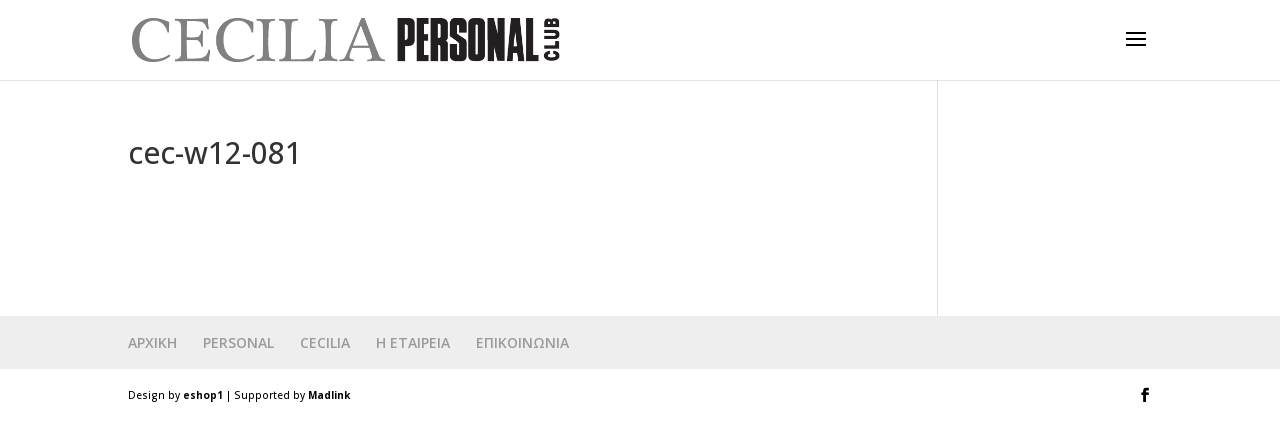

--- FILE ---
content_type: text/plain
request_url: https://www.google-analytics.com/j/collect?v=1&_v=j102&a=1120446273&t=pageview&_s=1&dl=https%3A%2F%2Fwww.cecilia-personal.gr%2Fcec-w12-081%2F&ul=en-us%40posix&dt=cec-w12-081%20-%20Cecilia-Personal&sr=1280x720&vp=1280x720&_u=IEBAAEABAAAAACAAI~&jid=1374680736&gjid=1294203835&cid=696668421.1769277882&tid=UA-93470449-1&_gid=1269359205.1769277882&_r=1&_slc=1&z=83871256
body_size: -452
content:
2,cG-Z1P2MFHYH2